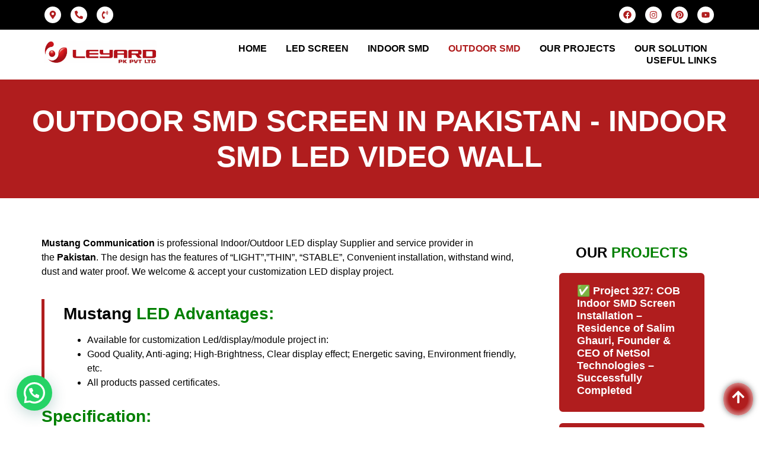

--- FILE ---
content_type: text/css
request_url: https://mustangled.com/wp-content/uploads/elementor/css/post-5761.css?ver=1769225007
body_size: 1025
content:
.elementor-5761 .elementor-element.elementor-element-963a704:not(.elementor-motion-effects-element-type-background), .elementor-5761 .elementor-element.elementor-element-963a704 > .elementor-motion-effects-container > .elementor-motion-effects-layer{background-color:var( --e-global-color-primary );}.elementor-5761 .elementor-element.elementor-element-963a704 > .elementor-container{max-width:1400px;min-height:200px;}.elementor-5761 .elementor-element.elementor-element-963a704{transition:background 0.3s, border 0.3s, border-radius 0.3s, box-shadow 0.3s;}.elementor-5761 .elementor-element.elementor-element-963a704 > .elementor-background-overlay{transition:background 0.3s, border-radius 0.3s, opacity 0.3s;}.elementor-widget-heading .elementor-heading-title{font-weight:var( --e-global-typography-primary-font-weight );color:var( --e-global-color-primary );}.elementor-5761 .elementor-element.elementor-element-65c73c1{text-align:center;}.elementor-5761 .elementor-element.elementor-element-65c73c1 .elementor-heading-title{font-family:"Arial", Sans-serif;font-size:50px;font-weight:600;text-transform:uppercase;line-height:60px;color:#FFFFFF;}.elementor-5761 .elementor-element.elementor-element-42c5c18{padding:4em 0em 0em 0em;}.elementor-5761 .elementor-element.elementor-element-0636320 > .elementor-element-populated{padding:0em 3em 0em 0em;}.elementor-widget-text-editor{font-weight:var( --e-global-typography-text-font-weight );color:var( --e-global-color-text );}.elementor-widget-text-editor.elementor-drop-cap-view-stacked .elementor-drop-cap{background-color:var( --e-global-color-primary );}.elementor-widget-text-editor.elementor-drop-cap-view-framed .elementor-drop-cap, .elementor-widget-text-editor.elementor-drop-cap-view-default .elementor-drop-cap{color:var( --e-global-color-primary );border-color:var( --e-global-color-primary );}.elementor-5761 .elementor-element.elementor-element-926639f > .elementor-widget-container{padding:0em 0em 0em 0em;}.elementor-5761 .elementor-element.elementor-element-926639f{text-align:left;font-weight:400;color:#000000;}.elementor-5761 .elementor-element.elementor-element-5bdbc38{border-style:solid;border-width:0px 0px 0px 05px;border-color:var( --e-global-color-primary );margin-top:0px;margin-bottom:20px;padding:0px 0px 0px 0px;}.elementor-5761 .elementor-element.elementor-element-cf1be52 > .elementor-element-populated{padding:0em 0em 0em 2em;}.elementor-5761 .elementor-element.elementor-element-02e51fa > .elementor-widget-container{margin:0px 0px 0px 0px;padding:0em 0em 0em 0em;}.elementor-5761 .elementor-element.elementor-element-02e51fa{text-align:left;font-weight:400;color:#000000;}.elementor-5761 .elementor-element.elementor-element-761cdad > .elementor-widget-container{margin:0px 0px 0px 0px;padding:0em 0em 0em 0em;}.elementor-5761 .elementor-element.elementor-element-761cdad{text-align:left;font-weight:400;color:#000000;}.elementor-5761 .elementor-element.elementor-element-42d570e{margin-top:0px;margin-bottom:20px;padding:0px 0px 0px 0px;}.elementor-bc-flex-widget .elementor-5761 .elementor-element.elementor-element-cef6d65.elementor-column .elementor-widget-wrap{align-items:center;}.elementor-5761 .elementor-element.elementor-element-cef6d65.elementor-column.elementor-element[data-element_type="column"] > .elementor-widget-wrap.elementor-element-populated{align-content:center;align-items:center;}.elementor-5761 .elementor-element.elementor-element-cef6d65 > .elementor-element-populated{padding:0em 1em 0em 0em;}.elementor-5761 .elementor-element.elementor-element-f22588f > .elementor-widget-container{margin:0px 0px 0px 0px;padding:0em 0em 0em 0em;}.elementor-5761 .elementor-element.elementor-element-f22588f{text-align:left;font-weight:400;color:#000000;}.elementor-5761 .elementor-element.elementor-element-7e427e2 > .elementor-element-populated{padding:0em 0em 0em 0em;}.elementor-widget-image .widget-image-caption{color:var( --e-global-color-text );font-weight:var( --e-global-typography-text-font-weight );}.elementor-5761 .elementor-element.elementor-element-adff50b img{width:100%;}.elementor-5761 .elementor-element.elementor-element-188b797 > .elementor-element-populated{padding:0px 0px 0px 0px;}.elementor-5761 .elementor-element.elementor-element-25404fc{margin-top:0px;margin-bottom:0px;padding:1em 1em 1em 1em;}.elementor-5761 .elementor-element.elementor-element-ea62e1c > .elementor-element-populated{padding:0px 0px 0px 0px;}.elementor-5761 .elementor-element.elementor-element-99a0cf2{text-align:center;}.elementor-5761 .elementor-element.elementor-element-99a0cf2 .elementor-heading-title{font-family:"Arial", Sans-serif;font-size:24px;font-weight:600;color:#000000;}.elementor-widget-posts .elementor-button{background-color:var( --e-global-color-accent );font-weight:var( --e-global-typography-accent-font-weight );}.elementor-widget-posts .elementor-post__title, .elementor-widget-posts .elementor-post__title a{color:var( --e-global-color-secondary );font-weight:var( --e-global-typography-primary-font-weight );}.elementor-widget-posts .elementor-post__meta-data{font-weight:var( --e-global-typography-secondary-font-weight );}.elementor-widget-posts .elementor-post__excerpt p{font-weight:var( --e-global-typography-text-font-weight );}.elementor-widget-posts .elementor-post__read-more{color:var( --e-global-color-accent );}.elementor-widget-posts a.elementor-post__read-more{font-weight:var( --e-global-typography-accent-font-weight );}.elementor-widget-posts .elementor-post__card .elementor-post__badge{background-color:var( --e-global-color-accent );font-weight:var( --e-global-typography-accent-font-weight );}.elementor-widget-posts .elementor-pagination{font-weight:var( --e-global-typography-secondary-font-weight );}.elementor-widget-posts .e-load-more-message{font-weight:var( --e-global-typography-secondary-font-weight );}.elementor-5761 .elementor-element.elementor-element-020645f{--grid-row-gap:15px;--grid-column-gap:10px;}.elementor-5761 .elementor-element.elementor-element-020645f .elementor-post__meta-data span + span:before{content:"•";}.elementor-5761 .elementor-element.elementor-element-020645f .elementor-post__card{background-color:var( --e-global-color-primary );border-color:#FFFFFF;border-width:2px;border-radius:8px;}.elementor-5761 .elementor-element.elementor-element-020645f .elementor-post__title, .elementor-5761 .elementor-element.elementor-element-020645f .elementor-post__title a{color:#FFFFFF;font-size:18px;font-weight:600;}:root{--page-title-display:none;}@media(min-width:768px){.elementor-5761 .elementor-element.elementor-element-0636320{width:75%;}.elementor-5761 .elementor-element.elementor-element-cef6d65{width:50%;}.elementor-5761 .elementor-element.elementor-element-7e427e2{width:50%;}.elementor-5761 .elementor-element.elementor-element-188b797{width:24.666%;}}@media(max-width:1024px){.elementor-5761 .elementor-element.elementor-element-65c73c1 .elementor-heading-title{font-size:34px;line-height:1.4em;}.elementor-5761 .elementor-element.elementor-element-42c5c18{padding:04em 0em 0em 1em;}.elementor-5761 .elementor-element.elementor-element-0636320 > .elementor-element-populated{padding:0em 0em 0em 0em;}.elementor-5761 .elementor-element.elementor-element-926639f > .elementor-widget-container{padding:0em 0em 0em 0em;}.elementor-5761 .elementor-element.elementor-element-02e51fa > .elementor-widget-container{padding:0em 01em 0em 1em;}.elementor-5761 .elementor-element.elementor-element-761cdad > .elementor-widget-container{padding:0em 01em 0em 1em;}.elementor-5761 .elementor-element.elementor-element-f22588f > .elementor-widget-container{padding:0em 01em 0em 1em;}.elementor-5761 .elementor-element.elementor-element-99a0cf2{text-align:left;}.elementor-5761 .elementor-element.elementor-element-020645f .elementor-post__title, .elementor-5761 .elementor-element.elementor-element-020645f .elementor-post__title a{font-size:13px;}}@media(max-width:767px){.elementor-5761 .elementor-element.elementor-element-963a704 > .elementor-container{min-height:120px;}.elementor-5761 .elementor-element.elementor-element-65c73c1 .elementor-heading-title{font-size:26px;}.elementor-5761 .elementor-element.elementor-element-42c5c18{padding:2em 2em 2em 2em;}.elementor-5761 .elementor-element.elementor-element-0636320 > .elementor-element-populated{padding:0em 0em 0em 0em;}.elementor-5761 .elementor-element.elementor-element-926639f > .elementor-widget-container{padding:0em 0em 0em 0em;}.elementor-5761 .elementor-element.elementor-element-926639f{font-size:14px;}.elementor-5761 .elementor-element.elementor-element-cf1be52 > .elementor-element-populated{padding:0em 0em 0em 1em;}.elementor-5761 .elementor-element.elementor-element-02e51fa > .elementor-widget-container{padding:0em 0em 0em 0em;}.elementor-5761 .elementor-element.elementor-element-02e51fa{font-size:14px;}.elementor-5761 .elementor-element.elementor-element-761cdad > .elementor-widget-container{padding:0em 0em 0em 0em;}.elementor-5761 .elementor-element.elementor-element-761cdad{font-size:14px;}.elementor-5761 .elementor-element.elementor-element-f22588f > .elementor-widget-container{padding:0em 0em 0em 0em;}.elementor-5761 .elementor-element.elementor-element-f22588f{font-size:14px;}.elementor-5761 .elementor-element.elementor-element-188b797 > .elementor-element-populated{padding:0px 0px 0px 0px;}.elementor-5761 .elementor-element.elementor-element-25404fc{padding:0em 0em 0em 0em;}.elementor-5761 .elementor-element.elementor-element-99a0cf2{text-align:left;}.elementor-5761 .elementor-element.elementor-element-99a0cf2 .elementor-heading-title{font-size:24px;}}

--- FILE ---
content_type: text/css
request_url: https://mustangled.com/wp-content/uploads/elementor/css/post-5603.css?ver=1769212515
body_size: 1469
content:
.elementor-5603 .elementor-element.elementor-element-7ddada17:not(.elementor-motion-effects-element-type-background), .elementor-5603 .elementor-element.elementor-element-7ddada17 > .elementor-motion-effects-container > .elementor-motion-effects-layer{background-color:var( --e-global-color-secondary );}.elementor-5603 .elementor-element.elementor-element-7ddada17{transition:background 0.3s, border 0.3s, border-radius 0.3s, box-shadow 0.3s;padding:6px 30px 6px 30px;}.elementor-5603 .elementor-element.elementor-element-7ddada17 > .elementor-background-overlay{transition:background 0.3s, border-radius 0.3s, opacity 0.3s;}.elementor-bc-flex-widget .elementor-5603 .elementor-element.elementor-element-51c0758d.elementor-column .elementor-widget-wrap{align-items:center;}.elementor-5603 .elementor-element.elementor-element-51c0758d.elementor-column.elementor-element[data-element_type="column"] > .elementor-widget-wrap.elementor-element-populated{align-content:center;align-items:center;}.elementor-5603 .elementor-element.elementor-element-51c0758d > .elementor-element-populated{transition:background 0.3s, border 0.3s, border-radius 0.3s, box-shadow 0.3s;padding:5px 5px 5px 5px;}.elementor-5603 .elementor-element.elementor-element-51c0758d > .elementor-element-populated > .elementor-background-overlay{transition:background 0.3s, border-radius 0.3s, opacity 0.3s;}.elementor-5603 .elementor-element.elementor-element-73843c0{--grid-template-columns:repeat(0, auto);--icon-size:14px;--grid-column-gap:12px;--grid-row-gap:0px;}.elementor-5603 .elementor-element.elementor-element-73843c0 .elementor-widget-container{text-align:left;}.elementor-5603 .elementor-element.elementor-element-73843c0 .elementor-social-icon{background-color:#FFFFFF;}.elementor-5603 .elementor-element.elementor-element-73843c0 .elementor-social-icon i{color:var( --e-global-color-primary );}.elementor-5603 .elementor-element.elementor-element-73843c0 .elementor-social-icon svg{fill:var( --e-global-color-primary );}.elementor-bc-flex-widget .elementor-5603 .elementor-element.elementor-element-c9f49e8.elementor-column .elementor-widget-wrap{align-items:center;}.elementor-5603 .elementor-element.elementor-element-c9f49e8.elementor-column.elementor-element[data-element_type="column"] > .elementor-widget-wrap.elementor-element-populated{align-content:center;align-items:center;}.elementor-5603 .elementor-element.elementor-element-c9f49e8 > .elementor-element-populated{transition:background 0.3s, border 0.3s, border-radius 0.3s, box-shadow 0.3s;padding:5px 5px 5px 5px;}.elementor-5603 .elementor-element.elementor-element-c9f49e8 > .elementor-element-populated > .elementor-background-overlay{transition:background 0.3s, border-radius 0.3s, opacity 0.3s;}.elementor-5603 .elementor-element.elementor-element-8003b1c{--grid-template-columns:repeat(0, auto);--icon-size:14px;--grid-column-gap:12px;--grid-row-gap:0px;}.elementor-5603 .elementor-element.elementor-element-8003b1c .elementor-widget-container{text-align:right;}.elementor-5603 .elementor-element.elementor-element-8003b1c .elementor-social-icon{background-color:#FFFFFF;}.elementor-5603 .elementor-element.elementor-element-8003b1c .elementor-social-icon i{color:var( --e-global-color-primary );}.elementor-5603 .elementor-element.elementor-element-8003b1c .elementor-social-icon svg{fill:var( --e-global-color-primary );}.elementor-5603 .elementor-element.elementor-element-49a01246 > .elementor-container > .elementor-column > .elementor-widget-wrap{align-content:center;align-items:center;}.elementor-5603 .elementor-element.elementor-element-49a01246:not(.elementor-motion-effects-element-type-background), .elementor-5603 .elementor-element.elementor-element-49a01246 > .elementor-motion-effects-container > .elementor-motion-effects-layer{background-color:#FFFFFF;}.elementor-5603 .elementor-element.elementor-element-49a01246{box-shadow:0px 10px 30px 0px rgba(0, 0, 0, 0.15);transition:background 0.3s, border 0.3s, border-radius 0.3s, box-shadow 0.3s;padding:0px 30px 0px 30px;}.elementor-5603 .elementor-element.elementor-element-49a01246 > .elementor-background-overlay{transition:background 0.3s, border-radius 0.3s, opacity 0.3s;}.elementor-bc-flex-widget .elementor-5603 .elementor-element.elementor-element-3f3adee4.elementor-column .elementor-widget-wrap{align-items:center;}.elementor-5603 .elementor-element.elementor-element-3f3adee4.elementor-column.elementor-element[data-element_type="column"] > .elementor-widget-wrap.elementor-element-populated{align-content:center;align-items:center;}.elementor-5603 .elementor-element.elementor-element-3f3adee4 > .elementor-element-populated{padding:1em 0em 0em 0em;}.elementor-widget-image .widget-image-caption{color:var( --e-global-color-text );font-weight:var( --e-global-typography-text-font-weight );}.elementor-5603 .elementor-element.elementor-element-4f0fe60d > .elementor-widget-container{margin:0px 0px 0px 0px;padding:0px 0px 0px 0px;}.elementor-5603 .elementor-element.elementor-element-4f0fe60d{text-align:left;}.elementor-5603 .elementor-element.elementor-element-4f0fe60d img{width:100%;}.elementor-widget-icon.elementor-view-stacked .elementor-icon{background-color:var( --e-global-color-primary );}.elementor-widget-icon.elementor-view-framed .elementor-icon, .elementor-widget-icon.elementor-view-default .elementor-icon{color:var( --e-global-color-primary );border-color:var( --e-global-color-primary );}.elementor-widget-icon.elementor-view-framed .elementor-icon, .elementor-widget-icon.elementor-view-default .elementor-icon svg{fill:var( --e-global-color-primary );}.elementor-5603 .elementor-element.elementor-element-72138cc6{width:auto;max-width:auto;bottom:20px;z-index:99999;}.elementor-5603 .elementor-element.elementor-element-72138cc6 > .elementor-widget-container{background-color:transparent;padding:0px 1px 0px 1px;background-image:radial-gradient(at center center, var( --e-global-color-primary ) 45%, #FFFFFF 100%);border-style:none;border-radius:43px 43px 43px 43px;box-shadow:0px 0px 10px 0px rgba(0,0,0,0.5);}.elementor-5603 .elementor-element.elementor-element-72138cc6:hover .elementor-widget-container{background-color:var( --e-global-color-primary );}body:not(.rtl) .elementor-5603 .elementor-element.elementor-element-72138cc6{right:10px;}body.rtl .elementor-5603 .elementor-element.elementor-element-72138cc6{left:10px;}.elementor-5603 .elementor-element.elementor-element-72138cc6 .elementor-icon-wrapper{text-align:center;}.elementor-5603 .elementor-element.elementor-element-72138cc6.elementor-view-stacked .elementor-icon{background-color:#00800000;color:#FFFFFF;}.elementor-5603 .elementor-element.elementor-element-72138cc6.elementor-view-framed .elementor-icon, .elementor-5603 .elementor-element.elementor-element-72138cc6.elementor-view-default .elementor-icon{color:#00800000;border-color:#00800000;}.elementor-5603 .elementor-element.elementor-element-72138cc6.elementor-view-framed .elementor-icon, .elementor-5603 .elementor-element.elementor-element-72138cc6.elementor-view-default .elementor-icon svg{fill:#00800000;}.elementor-5603 .elementor-element.elementor-element-72138cc6.elementor-view-framed .elementor-icon{background-color:#FFFFFF;}.elementor-5603 .elementor-element.elementor-element-72138cc6.elementor-view-stacked .elementor-icon svg{fill:#FFFFFF;}.elementor-5603 .elementor-element.elementor-element-72138cc6.elementor-view-stacked .elementor-icon:hover{background-color:#00800000;color:#FFFFFF;}.elementor-5603 .elementor-element.elementor-element-72138cc6.elementor-view-framed .elementor-icon:hover, .elementor-5603 .elementor-element.elementor-element-72138cc6.elementor-view-default .elementor-icon:hover{color:#00800000;border-color:#00800000;}.elementor-5603 .elementor-element.elementor-element-72138cc6.elementor-view-framed .elementor-icon:hover, .elementor-5603 .elementor-element.elementor-element-72138cc6.elementor-view-default .elementor-icon:hover svg{fill:#00800000;}.elementor-5603 .elementor-element.elementor-element-72138cc6.elementor-view-framed .elementor-icon:hover{background-color:#FFFFFF;}.elementor-5603 .elementor-element.elementor-element-72138cc6.elementor-view-stacked .elementor-icon:hover svg{fill:#FFFFFF;}.elementor-5603 .elementor-element.elementor-element-72138cc6 .elementor-icon{font-size:24px;padding:12px;border-radius:54px 54px 54px 54px;}.elementor-5603 .elementor-element.elementor-element-72138cc6 .elementor-icon svg{height:24px;}.elementor-5603 .elementor-element.elementor-element-fa1651b > .elementor-element-populated{margin:0px 0px 0px 0px;--e-column-margin-right:0px;--e-column-margin-left:0px;padding:0px 0px 0px 0px;}.elementor-widget-nav-menu .elementor-nav-menu .elementor-item{font-weight:var( --e-global-typography-primary-font-weight );}.elementor-widget-nav-menu .elementor-nav-menu--main .elementor-item{color:var( --e-global-color-text );fill:var( --e-global-color-text );}.elementor-widget-nav-menu .elementor-nav-menu--main .elementor-item:hover,
					.elementor-widget-nav-menu .elementor-nav-menu--main .elementor-item.elementor-item-active,
					.elementor-widget-nav-menu .elementor-nav-menu--main .elementor-item.highlighted,
					.elementor-widget-nav-menu .elementor-nav-menu--main .elementor-item:focus{color:var( --e-global-color-accent );fill:var( --e-global-color-accent );}.elementor-widget-nav-menu .elementor-nav-menu--main:not(.e--pointer-framed) .elementor-item:before,
					.elementor-widget-nav-menu .elementor-nav-menu--main:not(.e--pointer-framed) .elementor-item:after{background-color:var( --e-global-color-accent );}.elementor-widget-nav-menu .e--pointer-framed .elementor-item:before,
					.elementor-widget-nav-menu .e--pointer-framed .elementor-item:after{border-color:var( --e-global-color-accent );}.elementor-widget-nav-menu{--e-nav-menu-divider-color:var( --e-global-color-text );}.elementor-widget-nav-menu .elementor-nav-menu--dropdown .elementor-item, .elementor-widget-nav-menu .elementor-nav-menu--dropdown  .elementor-sub-item{font-weight:var( --e-global-typography-accent-font-weight );}.elementor-5603 .elementor-element.elementor-element-4ddb95ee > .elementor-widget-container{margin:0px 0px 0px 0px;padding:0px 0px 0px 0px;}.elementor-5603 .elementor-element.elementor-element-4ddb95ee .elementor-menu-toggle{margin:0 auto;background-color:var( --e-global-color-primary );}.elementor-5603 .elementor-element.elementor-element-4ddb95ee .elementor-nav-menu .elementor-item{font-size:16px;font-weight:600;text-transform:uppercase;}.elementor-5603 .elementor-element.elementor-element-4ddb95ee .elementor-nav-menu--main .elementor-item{color:var( --e-global-color-secondary );fill:var( --e-global-color-secondary );padding-left:0px;padding-right:0px;padding-top:0px;padding-bottom:0px;}.elementor-5603 .elementor-element.elementor-element-4ddb95ee .elementor-nav-menu--main .elementor-item:hover,
					.elementor-5603 .elementor-element.elementor-element-4ddb95ee .elementor-nav-menu--main .elementor-item.elementor-item-active,
					.elementor-5603 .elementor-element.elementor-element-4ddb95ee .elementor-nav-menu--main .elementor-item.highlighted,
					.elementor-5603 .elementor-element.elementor-element-4ddb95ee .elementor-nav-menu--main .elementor-item:focus{color:var( --e-global-color-primary );fill:var( --e-global-color-primary );}.elementor-5603 .elementor-element.elementor-element-4ddb95ee .elementor-nav-menu--main .elementor-item.elementor-item-active{color:var( --e-global-color-primary );}.elementor-5603 .elementor-element.elementor-element-4ddb95ee{--e-nav-menu-horizontal-menu-item-margin:calc( 32px / 2 );}.elementor-5603 .elementor-element.elementor-element-4ddb95ee .elementor-nav-menu--main:not(.elementor-nav-menu--layout-horizontal) .elementor-nav-menu > li:not(:last-child){margin-bottom:32px;}.elementor-5603 .elementor-element.elementor-element-4ddb95ee .elementor-nav-menu--dropdown a:hover,
					.elementor-5603 .elementor-element.elementor-element-4ddb95ee .elementor-nav-menu--dropdown a.elementor-item-active,
					.elementor-5603 .elementor-element.elementor-element-4ddb95ee .elementor-nav-menu--dropdown a.highlighted{background-color:var( --e-global-color-primary );}.elementor-5603 .elementor-element.elementor-element-4ddb95ee .elementor-nav-menu--dropdown a.elementor-item-active{background-color:var( --e-global-color-primary );}.elementor-5603 .elementor-element.elementor-element-4ddb95ee .elementor-nav-menu--dropdown{border-radius:3px 3px 3px 3px;}.elementor-5603 .elementor-element.elementor-element-4ddb95ee .elementor-nav-menu--dropdown li:first-child a{border-top-left-radius:3px;border-top-right-radius:3px;}.elementor-5603 .elementor-element.elementor-element-4ddb95ee .elementor-nav-menu--dropdown li:last-child a{border-bottom-right-radius:3px;border-bottom-left-radius:3px;}.elementor-5603 .elementor-element.elementor-element-4ddb95ee .elementor-nav-menu--main .elementor-nav-menu--dropdown, .elementor-5603 .elementor-element.elementor-element-4ddb95ee .elementor-nav-menu__container.elementor-nav-menu--dropdown{box-shadow:0px 10px 30px 0px rgba(0, 0, 0, 0.15);}.elementor-5603 .elementor-element.elementor-element-4ddb95ee .elementor-nav-menu--main > .elementor-nav-menu > li > .elementor-nav-menu--dropdown, .elementor-5603 .elementor-element.elementor-element-4ddb95ee .elementor-nav-menu__container.elementor-nav-menu--dropdown{margin-top:0px !important;}.elementor-5603 .elementor-element.elementor-element-4ddb95ee div.elementor-menu-toggle{color:#FFFFFF;}.elementor-5603 .elementor-element.elementor-element-4ddb95ee div.elementor-menu-toggle svg{fill:#FFFFFF;}@media(max-width:1024px){.elementor-5603 .elementor-element.elementor-element-4ddb95ee .elementor-nav-menu--main .elementor-item{padding-top:10px;padding-bottom:10px;}.elementor-5603 .elementor-element.elementor-element-4ddb95ee{--e-nav-menu-horizontal-menu-item-margin:calc( 25px / 2 );--nav-menu-icon-size:28px;}.elementor-5603 .elementor-element.elementor-element-4ddb95ee .elementor-nav-menu--main:not(.elementor-nav-menu--layout-horizontal) .elementor-nav-menu > li:not(:last-child){margin-bottom:25px;}}@media(min-width:768px){.elementor-5603 .elementor-element.elementor-element-51c0758d{width:73.695%;}.elementor-5603 .elementor-element.elementor-element-c9f49e8{width:26.203%;}.elementor-5603 .elementor-element.elementor-element-3f3adee4{width:18%;}.elementor-5603 .elementor-element.elementor-element-fa1651b{width:81.947%;}}@media(max-width:1024px) and (min-width:768px){.elementor-5603 .elementor-element.elementor-element-3f3adee4{width:25%;}.elementor-5603 .elementor-element.elementor-element-fa1651b{width:55%;}}@media(max-width:767px){.elementor-5603 .elementor-element.elementor-element-7ddada17{padding:10px 10px 10px 10px;}.elementor-5603 .elementor-element.elementor-element-51c0758d{width:50%;}.elementor-5603 .elementor-element.elementor-element-73843c0{--grid-template-columns:repeat(0, auto);--icon-size:13px;--grid-column-gap:10px;}.elementor-5603 .elementor-element.elementor-element-73843c0 .elementor-widget-container{text-align:left;}.elementor-5603 .elementor-element.elementor-element-c9f49e8{width:50%;}.elementor-5603 .elementor-element.elementor-element-8003b1c{--grid-template-columns:repeat(0, auto);--icon-size:13px;--grid-column-gap:10px;}.elementor-5603 .elementor-element.elementor-element-8003b1c .elementor-widget-container{text-align:right;}.elementor-5603 .elementor-element.elementor-element-3f3adee4{width:80%;}.elementor-5603 .elementor-element.elementor-element-fa1651b{width:20%;}.elementor-5603 .elementor-element.elementor-element-4ddb95ee .elementor-nav-menu--main > .elementor-nav-menu > li > .elementor-nav-menu--dropdown, .elementor-5603 .elementor-element.elementor-element-4ddb95ee .elementor-nav-menu__container.elementor-nav-menu--dropdown{margin-top:15px !important;}.elementor-5603 .elementor-element.elementor-element-4ddb95ee{--nav-menu-icon-size:28px;}}

--- FILE ---
content_type: text/css
request_url: https://mustangled.com/wp-content/uploads/elementor/css/post-5609.css?ver=1769212515
body_size: 923
content:
.elementor-5609 .elementor-element.elementor-element-19518ccc:not(.elementor-motion-effects-element-type-background), .elementor-5609 .elementor-element.elementor-element-19518ccc > .elementor-motion-effects-container > .elementor-motion-effects-layer{background-color:#142014;}.elementor-5609 .elementor-element.elementor-element-19518ccc > .elementor-background-overlay{opacity:0.3;transition:background 0.3s, border-radius 0.3s, opacity 0.3s;}.elementor-5609 .elementor-element.elementor-element-19518ccc{transition:background 0.3s, border 0.3s, border-radius 0.3s, box-shadow 0.3s;padding:3em 2em 0em 2em;}.elementor-5609 .elementor-element.elementor-element-4839bd14{border-style:solid;border-width:0px 0px 1px 0px;border-color:#FFFFFF;padding:0em 0em 0em 0em;}.elementor-5609 .elementor-element.elementor-element-2b2058c0 > .elementor-element-populated{padding:2em 2em 2em 0em;}.elementor-widget-image .widget-image-caption{color:var( --e-global-color-text );font-weight:var( --e-global-typography-text-font-weight );}.elementor-5609 .elementor-element.elementor-element-ebd6a14{width:auto;max-width:auto;text-align:left;}.elementor-5609 .elementor-element.elementor-element-ebd6a14 > .elementor-widget-container{background-color:#FFFFFF;padding:5px 5px 5px 5px;}.elementor-5609 .elementor-element.elementor-element-ebd6a14 img{width:100%;}.elementor-widget-text-editor{font-weight:var( --e-global-typography-text-font-weight );color:var( --e-global-color-text );}.elementor-widget-text-editor.elementor-drop-cap-view-stacked .elementor-drop-cap{background-color:var( --e-global-color-primary );}.elementor-widget-text-editor.elementor-drop-cap-view-framed .elementor-drop-cap, .elementor-widget-text-editor.elementor-drop-cap-view-default .elementor-drop-cap{color:var( --e-global-color-primary );border-color:var( --e-global-color-primary );}.elementor-5609 .elementor-element.elementor-element-7eb7ab29 > .elementor-widget-container{margin:20px 0px 0px 0px;}.elementor-5609 .elementor-element.elementor-element-7eb7ab29{color:#FFFFFF;}.elementor-5609 .elementor-element.elementor-element-f4fde2a > .elementor-element-populated{padding:2em 1em 2em 1em;}.elementor-widget-heading .elementor-heading-title{font-weight:var( --e-global-typography-primary-font-weight );color:var( --e-global-color-primary );}.elementor-5609 .elementor-element.elementor-element-58763be4 .elementor-heading-title{color:#FFFFFF;}.elementor-widget-icon-list .elementor-icon-list-item:not(:last-child):after{border-color:var( --e-global-color-text );}.elementor-widget-icon-list .elementor-icon-list-icon i{color:var( --e-global-color-primary );}.elementor-widget-icon-list .elementor-icon-list-icon svg{fill:var( --e-global-color-primary );}.elementor-widget-icon-list .elementor-icon-list-item > .elementor-icon-list-text, .elementor-widget-icon-list .elementor-icon-list-item > a{font-weight:var( --e-global-typography-text-font-weight );}.elementor-widget-icon-list .elementor-icon-list-text{color:var( --e-global-color-secondary );}.elementor-5609 .elementor-element.elementor-element-2f804a38 > .elementor-widget-container{margin:20px 0px 0px 0px;}.elementor-5609 .elementor-element.elementor-element-2f804a38 .elementor-icon-list-items:not(.elementor-inline-items) .elementor-icon-list-item:not(:last-child){padding-block-end:calc(30px/2);}.elementor-5609 .elementor-element.elementor-element-2f804a38 .elementor-icon-list-items:not(.elementor-inline-items) .elementor-icon-list-item:not(:first-child){margin-block-start:calc(30px/2);}.elementor-5609 .elementor-element.elementor-element-2f804a38 .elementor-icon-list-items.elementor-inline-items .elementor-icon-list-item{margin-inline:calc(30px/2);}.elementor-5609 .elementor-element.elementor-element-2f804a38 .elementor-icon-list-items.elementor-inline-items{margin-inline:calc(-30px/2);}.elementor-5609 .elementor-element.elementor-element-2f804a38 .elementor-icon-list-items.elementor-inline-items .elementor-icon-list-item:after{inset-inline-end:calc(-30px/2);}.elementor-5609 .elementor-element.elementor-element-2f804a38 .elementor-icon-list-icon i{color:#FFFFFF;transition:color 0.3s;}.elementor-5609 .elementor-element.elementor-element-2f804a38 .elementor-icon-list-icon svg{fill:#FFFFFF;transition:fill 0.3s;}.elementor-5609 .elementor-element.elementor-element-2f804a38{--e-icon-list-icon-size:14px;--icon-vertical-align:flex-start;--icon-vertical-offset:5px;}.elementor-5609 .elementor-element.elementor-element-2f804a38 .elementor-icon-list-text{color:#FFFFFF;transition:color 0.3s;}.elementor-5609 .elementor-element.elementor-element-f1e11fd > .elementor-element-populated{padding:2em 2em 2em 2em;}.elementor-5609 .elementor-element.elementor-element-38a6cb1b .elementor-heading-title{color:#FFFFFF;}.elementor-5609 .elementor-element.elementor-element-51c7b9b > .elementor-widget-container{margin:20px 0px 0px 0px;}.elementor-5609 .elementor-element.elementor-element-51c7b9b .elementor-icon-list-items:not(.elementor-inline-items) .elementor-icon-list-item:not(:last-child){padding-block-end:calc(20px/2);}.elementor-5609 .elementor-element.elementor-element-51c7b9b .elementor-icon-list-items:not(.elementor-inline-items) .elementor-icon-list-item:not(:first-child){margin-block-start:calc(20px/2);}.elementor-5609 .elementor-element.elementor-element-51c7b9b .elementor-icon-list-items.elementor-inline-items .elementor-icon-list-item{margin-inline:calc(20px/2);}.elementor-5609 .elementor-element.elementor-element-51c7b9b .elementor-icon-list-items.elementor-inline-items{margin-inline:calc(-20px/2);}.elementor-5609 .elementor-element.elementor-element-51c7b9b .elementor-icon-list-items.elementor-inline-items .elementor-icon-list-item:after{inset-inline-end:calc(-20px/2);}.elementor-5609 .elementor-element.elementor-element-51c7b9b .elementor-icon-list-icon i{color:#FFFFFF;transition:color 0.3s;}.elementor-5609 .elementor-element.elementor-element-51c7b9b .elementor-icon-list-icon svg{fill:#FFFFFF;transition:fill 0.3s;}.elementor-5609 .elementor-element.elementor-element-51c7b9b{--e-icon-list-icon-size:14px;--icon-vertical-align:flex-start;--icon-vertical-offset:5px;}.elementor-5609 .elementor-element.elementor-element-51c7b9b .elementor-icon-list-text{color:#FFFFFF;transition:color 0.3s;}.elementor-5609 .elementor-element.elementor-element-10c9647e > .elementor-element-populated{padding:2em 2em 2em 2em;}.elementor-5609 .elementor-element.elementor-element-1d320214 .elementor-heading-title{color:#FFFFFF;}.elementor-5609 .elementor-element.elementor-element-9e1e703{--grid-template-columns:repeat(0, auto);--icon-size:17px;--grid-column-gap:12px;--grid-row-gap:0px;}.elementor-5609 .elementor-element.elementor-element-9e1e703 .elementor-widget-container{text-align:left;}.elementor-5609 .elementor-element.elementor-element-9e1e703 > .elementor-widget-container{margin:20px 0px 0px 0px;}.elementor-5609 .elementor-element.elementor-element-3497920 > .elementor-element-populated{margin:30px 0px 0px 0px;--e-column-margin-right:0px;--e-column-margin-left:0px;padding:0px 0px 0px 0px;}.elementor-5609 .elementor-element.elementor-element-2aa4bf22 > .elementor-widget-container{margin:0px 0px 0px 0px;padding:0px 0px 0px 0px;}.elementor-5609 .elementor-element.elementor-element-2aa4bf22{text-align:center;font-family:"Heebo", Sans-serif;font-size:14px;color:#FFFFFF;}@media(max-width:1024px){.elementor-5609 .elementor-element.elementor-element-2b2058c0 > .elementor-element-populated{padding:2em 2em 2em 2em;}.elementor-5609 .elementor-element.elementor-element-2aa4bf22{font-size:13px;}}@media(min-width:768px){.elementor-5609 .elementor-element.elementor-element-2b2058c0{width:22.43%;}.elementor-5609 .elementor-element.elementor-element-f4fde2a{width:30.69%;}.elementor-5609 .elementor-element.elementor-element-f1e11fd{width:24.871%;}.elementor-5609 .elementor-element.elementor-element-10c9647e{width:22.009%;}}@media(max-width:1024px) and (min-width:768px){.elementor-5609 .elementor-element.elementor-element-2b2058c0{width:100%;}.elementor-5609 .elementor-element.elementor-element-f4fde2a{width:40%;}.elementor-5609 .elementor-element.elementor-element-f1e11fd{width:30%;}.elementor-5609 .elementor-element.elementor-element-10c9647e{width:30%;}.elementor-5609 .elementor-element.elementor-element-3497920{width:100%;}}@media(max-width:767px){.elementor-5609 .elementor-element.elementor-element-19518ccc{padding:2em 0em 1em 0em;}.elementor-5609 .elementor-element.elementor-element-2b2058c0 > .elementor-element-populated{padding:2em 2em 2em 2em;}.elementor-5609 .elementor-element.elementor-element-f4fde2a > .elementor-element-populated{padding:2em 2em 2em 2em;}.elementor-5609 .elementor-element.elementor-element-3497920 > .elementor-element-populated{margin:20px 0px 0px 0px;--e-column-margin-right:0px;--e-column-margin-left:0px;}.elementor-5609 .elementor-element.elementor-element-2aa4bf22{font-size:12px;}}